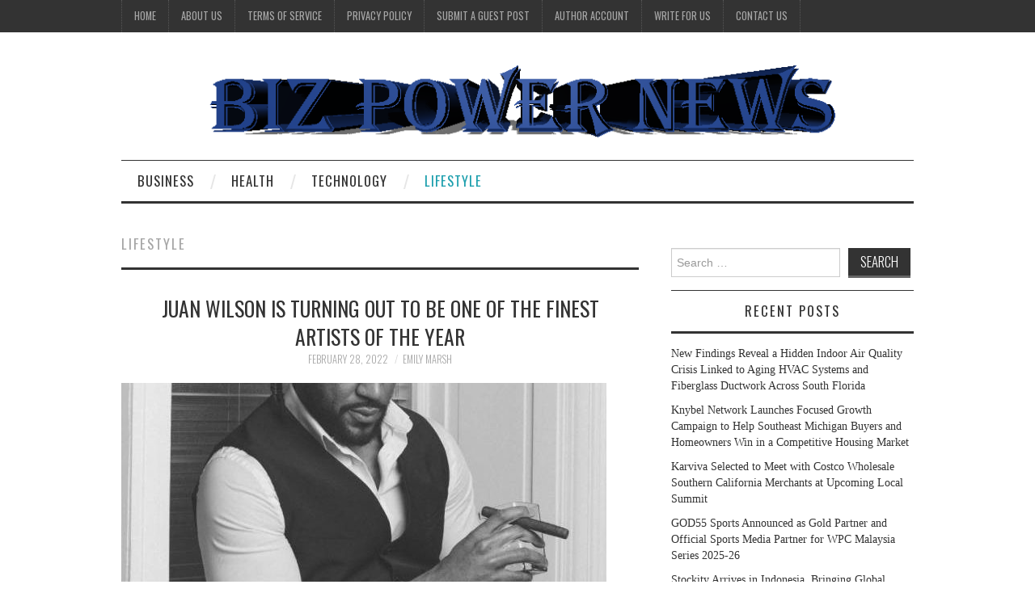

--- FILE ---
content_type: text/html; charset=UTF-8
request_url: https://www.bizpowernews.us/category/lifestyle/
body_size: 14090
content:
<!DOCTYPE html>
<html lang="en-US">
<head>
	<title>Lifestyle &#8211; Biz Power News</title>

	<meta charset="UTF-8">
	<meta name="viewport" content="width=device-width">
	<meta name="google-site-verification" content="tTyYPSrBdNOrCfRKBmLbcUta-YNThWrpB7E7PQnCEEE" />
	<link rel="profile" href="https://gmpg.org/xfn/11">
	<link rel="pingback" href="https://www.bizpowernews.us/xmlrpc.php">


	<title>Lifestyle &#8211; Biz Power News</title>
<meta name='robots' content='max-image-preview:large' />
<link rel='dns-prefetch' href='//maxcdn.bootstrapcdn.com' />
<link rel='dns-prefetch' href='//fonts.googleapis.com' />
<link rel="alternate" type="application/rss+xml" title="Biz Power News &raquo; Feed" href="https://www.bizpowernews.us/feed/" />
<link rel="alternate" type="application/rss+xml" title="Biz Power News &raquo; Lifestyle Category Feed" href="https://www.bizpowernews.us/category/lifestyle/feed/" />
<style id='wp-img-auto-sizes-contain-inline-css' type='text/css'>
img:is([sizes=auto i],[sizes^="auto," i]){contain-intrinsic-size:3000px 1500px}
/*# sourceURL=wp-img-auto-sizes-contain-inline-css */
</style>
<link rel='stylesheet' id='cf7ic_style-css' href='https://www.bizpowernews.us/wp-content/plugins/contact-form-7-image-captcha/css/cf7ic-style.css?ver=3.3.7' type='text/css' media='all' />
<link rel='stylesheet' id='font-awesome-css' href='https://maxcdn.bootstrapcdn.com/font-awesome/4.7.0/css/font-awesome.min.css?ver=6.9' type='text/css' media='all' />
<link rel='stylesheet' id='wplic_style-css' href='https://www.bizpowernews.us/wp-content/plugins/wp-login-image-captcha/style.css?ver=1.1.0' type='text/css' media='all' />
<style id='wp-emoji-styles-inline-css' type='text/css'>

	img.wp-smiley, img.emoji {
		display: inline !important;
		border: none !important;
		box-shadow: none !important;
		height: 1em !important;
		width: 1em !important;
		margin: 0 0.07em !important;
		vertical-align: -0.1em !important;
		background: none !important;
		padding: 0 !important;
	}
/*# sourceURL=wp-emoji-styles-inline-css */
</style>
<style id='wp-block-library-inline-css' type='text/css'>
:root{--wp-block-synced-color:#7a00df;--wp-block-synced-color--rgb:122,0,223;--wp-bound-block-color:var(--wp-block-synced-color);--wp-editor-canvas-background:#ddd;--wp-admin-theme-color:#007cba;--wp-admin-theme-color--rgb:0,124,186;--wp-admin-theme-color-darker-10:#006ba1;--wp-admin-theme-color-darker-10--rgb:0,107,160.5;--wp-admin-theme-color-darker-20:#005a87;--wp-admin-theme-color-darker-20--rgb:0,90,135;--wp-admin-border-width-focus:2px}@media (min-resolution:192dpi){:root{--wp-admin-border-width-focus:1.5px}}.wp-element-button{cursor:pointer}:root .has-very-light-gray-background-color{background-color:#eee}:root .has-very-dark-gray-background-color{background-color:#313131}:root .has-very-light-gray-color{color:#eee}:root .has-very-dark-gray-color{color:#313131}:root .has-vivid-green-cyan-to-vivid-cyan-blue-gradient-background{background:linear-gradient(135deg,#00d084,#0693e3)}:root .has-purple-crush-gradient-background{background:linear-gradient(135deg,#34e2e4,#4721fb 50%,#ab1dfe)}:root .has-hazy-dawn-gradient-background{background:linear-gradient(135deg,#faaca8,#dad0ec)}:root .has-subdued-olive-gradient-background{background:linear-gradient(135deg,#fafae1,#67a671)}:root .has-atomic-cream-gradient-background{background:linear-gradient(135deg,#fdd79a,#004a59)}:root .has-nightshade-gradient-background{background:linear-gradient(135deg,#330968,#31cdcf)}:root .has-midnight-gradient-background{background:linear-gradient(135deg,#020381,#2874fc)}:root{--wp--preset--font-size--normal:16px;--wp--preset--font-size--huge:42px}.has-regular-font-size{font-size:1em}.has-larger-font-size{font-size:2.625em}.has-normal-font-size{font-size:var(--wp--preset--font-size--normal)}.has-huge-font-size{font-size:var(--wp--preset--font-size--huge)}.has-text-align-center{text-align:center}.has-text-align-left{text-align:left}.has-text-align-right{text-align:right}.has-fit-text{white-space:nowrap!important}#end-resizable-editor-section{display:none}.aligncenter{clear:both}.items-justified-left{justify-content:flex-start}.items-justified-center{justify-content:center}.items-justified-right{justify-content:flex-end}.items-justified-space-between{justify-content:space-between}.screen-reader-text{border:0;clip-path:inset(50%);height:1px;margin:-1px;overflow:hidden;padding:0;position:absolute;width:1px;word-wrap:normal!important}.screen-reader-text:focus{background-color:#ddd;clip-path:none;color:#444;display:block;font-size:1em;height:auto;left:5px;line-height:normal;padding:15px 23px 14px;text-decoration:none;top:5px;width:auto;z-index:100000}html :where(.has-border-color){border-style:solid}html :where([style*=border-top-color]){border-top-style:solid}html :where([style*=border-right-color]){border-right-style:solid}html :where([style*=border-bottom-color]){border-bottom-style:solid}html :where([style*=border-left-color]){border-left-style:solid}html :where([style*=border-width]){border-style:solid}html :where([style*=border-top-width]){border-top-style:solid}html :where([style*=border-right-width]){border-right-style:solid}html :where([style*=border-bottom-width]){border-bottom-style:solid}html :where([style*=border-left-width]){border-left-style:solid}html :where(img[class*=wp-image-]){height:auto;max-width:100%}:where(figure){margin:0 0 1em}html :where(.is-position-sticky){--wp-admin--admin-bar--position-offset:var(--wp-admin--admin-bar--height,0px)}@media screen and (max-width:600px){html :where(.is-position-sticky){--wp-admin--admin-bar--position-offset:0px}}

/*# sourceURL=wp-block-library-inline-css */
</style><style id='wp-block-categories-inline-css' type='text/css'>
.wp-block-categories{box-sizing:border-box}.wp-block-categories.alignleft{margin-right:2em}.wp-block-categories.alignright{margin-left:2em}.wp-block-categories.wp-block-categories-dropdown.aligncenter{text-align:center}.wp-block-categories .wp-block-categories__label{display:block;width:100%}
/*# sourceURL=https://www.bizpowernews.us/wp-includes/blocks/categories/style.min.css */
</style>
<style id='wp-block-heading-inline-css' type='text/css'>
h1:where(.wp-block-heading).has-background,h2:where(.wp-block-heading).has-background,h3:where(.wp-block-heading).has-background,h4:where(.wp-block-heading).has-background,h5:where(.wp-block-heading).has-background,h6:where(.wp-block-heading).has-background{padding:1.25em 2.375em}h1.has-text-align-left[style*=writing-mode]:where([style*=vertical-lr]),h1.has-text-align-right[style*=writing-mode]:where([style*=vertical-rl]),h2.has-text-align-left[style*=writing-mode]:where([style*=vertical-lr]),h2.has-text-align-right[style*=writing-mode]:where([style*=vertical-rl]),h3.has-text-align-left[style*=writing-mode]:where([style*=vertical-lr]),h3.has-text-align-right[style*=writing-mode]:where([style*=vertical-rl]),h4.has-text-align-left[style*=writing-mode]:where([style*=vertical-lr]),h4.has-text-align-right[style*=writing-mode]:where([style*=vertical-rl]),h5.has-text-align-left[style*=writing-mode]:where([style*=vertical-lr]),h5.has-text-align-right[style*=writing-mode]:where([style*=vertical-rl]),h6.has-text-align-left[style*=writing-mode]:where([style*=vertical-lr]),h6.has-text-align-right[style*=writing-mode]:where([style*=vertical-rl]){rotate:180deg}
/*# sourceURL=https://www.bizpowernews.us/wp-includes/blocks/heading/style.min.css */
</style>
<style id='wp-block-latest-posts-inline-css' type='text/css'>
.wp-block-latest-posts{box-sizing:border-box}.wp-block-latest-posts.alignleft{margin-right:2em}.wp-block-latest-posts.alignright{margin-left:2em}.wp-block-latest-posts.wp-block-latest-posts__list{list-style:none}.wp-block-latest-posts.wp-block-latest-posts__list li{clear:both;overflow-wrap:break-word}.wp-block-latest-posts.is-grid{display:flex;flex-wrap:wrap}.wp-block-latest-posts.is-grid li{margin:0 1.25em 1.25em 0;width:100%}@media (min-width:600px){.wp-block-latest-posts.columns-2 li{width:calc(50% - .625em)}.wp-block-latest-posts.columns-2 li:nth-child(2n){margin-right:0}.wp-block-latest-posts.columns-3 li{width:calc(33.33333% - .83333em)}.wp-block-latest-posts.columns-3 li:nth-child(3n){margin-right:0}.wp-block-latest-posts.columns-4 li{width:calc(25% - .9375em)}.wp-block-latest-posts.columns-4 li:nth-child(4n){margin-right:0}.wp-block-latest-posts.columns-5 li{width:calc(20% - 1em)}.wp-block-latest-posts.columns-5 li:nth-child(5n){margin-right:0}.wp-block-latest-posts.columns-6 li{width:calc(16.66667% - 1.04167em)}.wp-block-latest-posts.columns-6 li:nth-child(6n){margin-right:0}}:root :where(.wp-block-latest-posts.is-grid){padding:0}:root :where(.wp-block-latest-posts.wp-block-latest-posts__list){padding-left:0}.wp-block-latest-posts__post-author,.wp-block-latest-posts__post-date{display:block;font-size:.8125em}.wp-block-latest-posts__post-excerpt,.wp-block-latest-posts__post-full-content{margin-bottom:1em;margin-top:.5em}.wp-block-latest-posts__featured-image a{display:inline-block}.wp-block-latest-posts__featured-image img{height:auto;max-width:100%;width:auto}.wp-block-latest-posts__featured-image.alignleft{float:left;margin-right:1em}.wp-block-latest-posts__featured-image.alignright{float:right;margin-left:1em}.wp-block-latest-posts__featured-image.aligncenter{margin-bottom:1em;text-align:center}
/*# sourceURL=https://www.bizpowernews.us/wp-includes/blocks/latest-posts/style.min.css */
</style>
<style id='wp-block-paragraph-inline-css' type='text/css'>
.is-small-text{font-size:.875em}.is-regular-text{font-size:1em}.is-large-text{font-size:2.25em}.is-larger-text{font-size:3em}.has-drop-cap:not(:focus):first-letter{float:left;font-size:8.4em;font-style:normal;font-weight:100;line-height:.68;margin:.05em .1em 0 0;text-transform:uppercase}body.rtl .has-drop-cap:not(:focus):first-letter{float:none;margin-left:.1em}p.has-drop-cap.has-background{overflow:hidden}:root :where(p.has-background){padding:1.25em 2.375em}:where(p.has-text-color:not(.has-link-color)) a{color:inherit}p.has-text-align-left[style*="writing-mode:vertical-lr"],p.has-text-align-right[style*="writing-mode:vertical-rl"]{rotate:180deg}
/*# sourceURL=https://www.bizpowernews.us/wp-includes/blocks/paragraph/style.min.css */
</style>
<style id='wp-block-quote-inline-css' type='text/css'>
.wp-block-quote{box-sizing:border-box;overflow-wrap:break-word}.wp-block-quote.is-large:where(:not(.is-style-plain)),.wp-block-quote.is-style-large:where(:not(.is-style-plain)){margin-bottom:1em;padding:0 1em}.wp-block-quote.is-large:where(:not(.is-style-plain)) p,.wp-block-quote.is-style-large:where(:not(.is-style-plain)) p{font-size:1.5em;font-style:italic;line-height:1.6}.wp-block-quote.is-large:where(:not(.is-style-plain)) cite,.wp-block-quote.is-large:where(:not(.is-style-plain)) footer,.wp-block-quote.is-style-large:where(:not(.is-style-plain)) cite,.wp-block-quote.is-style-large:where(:not(.is-style-plain)) footer{font-size:1.125em;text-align:right}.wp-block-quote>cite{display:block}
/*# sourceURL=https://www.bizpowernews.us/wp-includes/blocks/quote/style.min.css */
</style>
<style id='global-styles-inline-css' type='text/css'>
:root{--wp--preset--aspect-ratio--square: 1;--wp--preset--aspect-ratio--4-3: 4/3;--wp--preset--aspect-ratio--3-4: 3/4;--wp--preset--aspect-ratio--3-2: 3/2;--wp--preset--aspect-ratio--2-3: 2/3;--wp--preset--aspect-ratio--16-9: 16/9;--wp--preset--aspect-ratio--9-16: 9/16;--wp--preset--color--black: #000000;--wp--preset--color--cyan-bluish-gray: #abb8c3;--wp--preset--color--white: #ffffff;--wp--preset--color--pale-pink: #f78da7;--wp--preset--color--vivid-red: #cf2e2e;--wp--preset--color--luminous-vivid-orange: #ff6900;--wp--preset--color--luminous-vivid-amber: #fcb900;--wp--preset--color--light-green-cyan: #7bdcb5;--wp--preset--color--vivid-green-cyan: #00d084;--wp--preset--color--pale-cyan-blue: #8ed1fc;--wp--preset--color--vivid-cyan-blue: #0693e3;--wp--preset--color--vivid-purple: #9b51e0;--wp--preset--gradient--vivid-cyan-blue-to-vivid-purple: linear-gradient(135deg,rgb(6,147,227) 0%,rgb(155,81,224) 100%);--wp--preset--gradient--light-green-cyan-to-vivid-green-cyan: linear-gradient(135deg,rgb(122,220,180) 0%,rgb(0,208,130) 100%);--wp--preset--gradient--luminous-vivid-amber-to-luminous-vivid-orange: linear-gradient(135deg,rgb(252,185,0) 0%,rgb(255,105,0) 100%);--wp--preset--gradient--luminous-vivid-orange-to-vivid-red: linear-gradient(135deg,rgb(255,105,0) 0%,rgb(207,46,46) 100%);--wp--preset--gradient--very-light-gray-to-cyan-bluish-gray: linear-gradient(135deg,rgb(238,238,238) 0%,rgb(169,184,195) 100%);--wp--preset--gradient--cool-to-warm-spectrum: linear-gradient(135deg,rgb(74,234,220) 0%,rgb(151,120,209) 20%,rgb(207,42,186) 40%,rgb(238,44,130) 60%,rgb(251,105,98) 80%,rgb(254,248,76) 100%);--wp--preset--gradient--blush-light-purple: linear-gradient(135deg,rgb(255,206,236) 0%,rgb(152,150,240) 100%);--wp--preset--gradient--blush-bordeaux: linear-gradient(135deg,rgb(254,205,165) 0%,rgb(254,45,45) 50%,rgb(107,0,62) 100%);--wp--preset--gradient--luminous-dusk: linear-gradient(135deg,rgb(255,203,112) 0%,rgb(199,81,192) 50%,rgb(65,88,208) 100%);--wp--preset--gradient--pale-ocean: linear-gradient(135deg,rgb(255,245,203) 0%,rgb(182,227,212) 50%,rgb(51,167,181) 100%);--wp--preset--gradient--electric-grass: linear-gradient(135deg,rgb(202,248,128) 0%,rgb(113,206,126) 100%);--wp--preset--gradient--midnight: linear-gradient(135deg,rgb(2,3,129) 0%,rgb(40,116,252) 100%);--wp--preset--font-size--small: 13px;--wp--preset--font-size--medium: 20px;--wp--preset--font-size--large: 36px;--wp--preset--font-size--x-large: 42px;--wp--preset--spacing--20: 0.44rem;--wp--preset--spacing--30: 0.67rem;--wp--preset--spacing--40: 1rem;--wp--preset--spacing--50: 1.5rem;--wp--preset--spacing--60: 2.25rem;--wp--preset--spacing--70: 3.38rem;--wp--preset--spacing--80: 5.06rem;--wp--preset--shadow--natural: 6px 6px 9px rgba(0, 0, 0, 0.2);--wp--preset--shadow--deep: 12px 12px 50px rgba(0, 0, 0, 0.4);--wp--preset--shadow--sharp: 6px 6px 0px rgba(0, 0, 0, 0.2);--wp--preset--shadow--outlined: 6px 6px 0px -3px rgb(255, 255, 255), 6px 6px rgb(0, 0, 0);--wp--preset--shadow--crisp: 6px 6px 0px rgb(0, 0, 0);}:where(.is-layout-flex){gap: 0.5em;}:where(.is-layout-grid){gap: 0.5em;}body .is-layout-flex{display: flex;}.is-layout-flex{flex-wrap: wrap;align-items: center;}.is-layout-flex > :is(*, div){margin: 0;}body .is-layout-grid{display: grid;}.is-layout-grid > :is(*, div){margin: 0;}:where(.wp-block-columns.is-layout-flex){gap: 2em;}:where(.wp-block-columns.is-layout-grid){gap: 2em;}:where(.wp-block-post-template.is-layout-flex){gap: 1.25em;}:where(.wp-block-post-template.is-layout-grid){gap: 1.25em;}.has-black-color{color: var(--wp--preset--color--black) !important;}.has-cyan-bluish-gray-color{color: var(--wp--preset--color--cyan-bluish-gray) !important;}.has-white-color{color: var(--wp--preset--color--white) !important;}.has-pale-pink-color{color: var(--wp--preset--color--pale-pink) !important;}.has-vivid-red-color{color: var(--wp--preset--color--vivid-red) !important;}.has-luminous-vivid-orange-color{color: var(--wp--preset--color--luminous-vivid-orange) !important;}.has-luminous-vivid-amber-color{color: var(--wp--preset--color--luminous-vivid-amber) !important;}.has-light-green-cyan-color{color: var(--wp--preset--color--light-green-cyan) !important;}.has-vivid-green-cyan-color{color: var(--wp--preset--color--vivid-green-cyan) !important;}.has-pale-cyan-blue-color{color: var(--wp--preset--color--pale-cyan-blue) !important;}.has-vivid-cyan-blue-color{color: var(--wp--preset--color--vivid-cyan-blue) !important;}.has-vivid-purple-color{color: var(--wp--preset--color--vivid-purple) !important;}.has-black-background-color{background-color: var(--wp--preset--color--black) !important;}.has-cyan-bluish-gray-background-color{background-color: var(--wp--preset--color--cyan-bluish-gray) !important;}.has-white-background-color{background-color: var(--wp--preset--color--white) !important;}.has-pale-pink-background-color{background-color: var(--wp--preset--color--pale-pink) !important;}.has-vivid-red-background-color{background-color: var(--wp--preset--color--vivid-red) !important;}.has-luminous-vivid-orange-background-color{background-color: var(--wp--preset--color--luminous-vivid-orange) !important;}.has-luminous-vivid-amber-background-color{background-color: var(--wp--preset--color--luminous-vivid-amber) !important;}.has-light-green-cyan-background-color{background-color: var(--wp--preset--color--light-green-cyan) !important;}.has-vivid-green-cyan-background-color{background-color: var(--wp--preset--color--vivid-green-cyan) !important;}.has-pale-cyan-blue-background-color{background-color: var(--wp--preset--color--pale-cyan-blue) !important;}.has-vivid-cyan-blue-background-color{background-color: var(--wp--preset--color--vivid-cyan-blue) !important;}.has-vivid-purple-background-color{background-color: var(--wp--preset--color--vivid-purple) !important;}.has-black-border-color{border-color: var(--wp--preset--color--black) !important;}.has-cyan-bluish-gray-border-color{border-color: var(--wp--preset--color--cyan-bluish-gray) !important;}.has-white-border-color{border-color: var(--wp--preset--color--white) !important;}.has-pale-pink-border-color{border-color: var(--wp--preset--color--pale-pink) !important;}.has-vivid-red-border-color{border-color: var(--wp--preset--color--vivid-red) !important;}.has-luminous-vivid-orange-border-color{border-color: var(--wp--preset--color--luminous-vivid-orange) !important;}.has-luminous-vivid-amber-border-color{border-color: var(--wp--preset--color--luminous-vivid-amber) !important;}.has-light-green-cyan-border-color{border-color: var(--wp--preset--color--light-green-cyan) !important;}.has-vivid-green-cyan-border-color{border-color: var(--wp--preset--color--vivid-green-cyan) !important;}.has-pale-cyan-blue-border-color{border-color: var(--wp--preset--color--pale-cyan-blue) !important;}.has-vivid-cyan-blue-border-color{border-color: var(--wp--preset--color--vivid-cyan-blue) !important;}.has-vivid-purple-border-color{border-color: var(--wp--preset--color--vivid-purple) !important;}.has-vivid-cyan-blue-to-vivid-purple-gradient-background{background: var(--wp--preset--gradient--vivid-cyan-blue-to-vivid-purple) !important;}.has-light-green-cyan-to-vivid-green-cyan-gradient-background{background: var(--wp--preset--gradient--light-green-cyan-to-vivid-green-cyan) !important;}.has-luminous-vivid-amber-to-luminous-vivid-orange-gradient-background{background: var(--wp--preset--gradient--luminous-vivid-amber-to-luminous-vivid-orange) !important;}.has-luminous-vivid-orange-to-vivid-red-gradient-background{background: var(--wp--preset--gradient--luminous-vivid-orange-to-vivid-red) !important;}.has-very-light-gray-to-cyan-bluish-gray-gradient-background{background: var(--wp--preset--gradient--very-light-gray-to-cyan-bluish-gray) !important;}.has-cool-to-warm-spectrum-gradient-background{background: var(--wp--preset--gradient--cool-to-warm-spectrum) !important;}.has-blush-light-purple-gradient-background{background: var(--wp--preset--gradient--blush-light-purple) !important;}.has-blush-bordeaux-gradient-background{background: var(--wp--preset--gradient--blush-bordeaux) !important;}.has-luminous-dusk-gradient-background{background: var(--wp--preset--gradient--luminous-dusk) !important;}.has-pale-ocean-gradient-background{background: var(--wp--preset--gradient--pale-ocean) !important;}.has-electric-grass-gradient-background{background: var(--wp--preset--gradient--electric-grass) !important;}.has-midnight-gradient-background{background: var(--wp--preset--gradient--midnight) !important;}.has-small-font-size{font-size: var(--wp--preset--font-size--small) !important;}.has-medium-font-size{font-size: var(--wp--preset--font-size--medium) !important;}.has-large-font-size{font-size: var(--wp--preset--font-size--large) !important;}.has-x-large-font-size{font-size: var(--wp--preset--font-size--x-large) !important;}
/*# sourceURL=global-styles-inline-css */
</style>

<style id='classic-theme-styles-inline-css' type='text/css'>
/*! This file is auto-generated */
.wp-block-button__link{color:#fff;background-color:#32373c;border-radius:9999px;box-shadow:none;text-decoration:none;padding:calc(.667em + 2px) calc(1.333em + 2px);font-size:1.125em}.wp-block-file__button{background:#32373c;color:#fff;text-decoration:none}
/*# sourceURL=/wp-includes/css/classic-themes.min.css */
</style>
<link rel='stylesheet' id='contact-form-7-css' href='https://www.bizpowernews.us/wp-content/plugins/contact-form-7/includes/css/styles.css?ver=6.1.4' type='text/css' media='all' />
<link rel='stylesheet' id='athemes-headings-fonts-css' href='//fonts.googleapis.com/css?family=Oswald%3A300%2C400%2C700&#038;ver=6.9' type='text/css' media='all' />
<link rel='stylesheet' id='athemes-symbols-css' href='https://www.bizpowernews.us/wp-content/themes/fashionistas/css/athemes-symbols.css?ver=6.9' type='text/css' media='all' />
<link rel='stylesheet' id='athemes-bootstrap-css' href='https://www.bizpowernews.us/wp-content/themes/fashionistas/css/bootstrap.min.css?ver=6.9' type='text/css' media='all' />
<link rel='stylesheet' id='athemes-style-css' href='https://www.bizpowernews.us/wp-content/themes/fashionistas/style.css?ver=6.9' type='text/css' media='all' />
<style id='athemes-style-inline-css' type='text/css'>
.site-title a { color: #1fb6c6; }
.site-description { color: ; }
.entry-title, .entry-title a { color: ; }
body { color: ; }

/*# sourceURL=athemes-style-inline-css */
</style>
<link rel='stylesheet' id='heateor_sss_frontend_css-css' href='https://www.bizpowernews.us/wp-content/plugins/sassy-social-share/public/css/sassy-social-share-public.css?ver=3.3.79' type='text/css' media='all' />
<style id='heateor_sss_frontend_css-inline-css' type='text/css'>
.heateor_sss_button_instagram span.heateor_sss_svg,a.heateor_sss_instagram span.heateor_sss_svg{background:radial-gradient(circle at 30% 107%,#fdf497 0,#fdf497 5%,#fd5949 45%,#d6249f 60%,#285aeb 90%)}.heateor_sss_horizontal_sharing .heateor_sss_svg,.heateor_sss_standard_follow_icons_container .heateor_sss_svg{color:#fff;border-width:0px;border-style:solid;border-color:transparent}.heateor_sss_horizontal_sharing .heateorSssTCBackground{color:#666}.heateor_sss_horizontal_sharing span.heateor_sss_svg:hover,.heateor_sss_standard_follow_icons_container span.heateor_sss_svg:hover{border-color:transparent;}.heateor_sss_vertical_sharing span.heateor_sss_svg,.heateor_sss_floating_follow_icons_container span.heateor_sss_svg{color:#fff;border-width:0px;border-style:solid;border-color:transparent;}.heateor_sss_vertical_sharing .heateorSssTCBackground{color:#666;}.heateor_sss_vertical_sharing span.heateor_sss_svg:hover,.heateor_sss_floating_follow_icons_container span.heateor_sss_svg:hover{border-color:transparent;}@media screen and (max-width:783px) {.heateor_sss_vertical_sharing{display:none!important}}div.heateor_sss_mobile_footer{display:none;}@media screen and (max-width:783px){div.heateor_sss_bottom_sharing .heateorSssTCBackground{background-color:white}div.heateor_sss_bottom_sharing{width:100%!important;left:0!important;}div.heateor_sss_bottom_sharing a{width:11.111111111111% !important;}div.heateor_sss_bottom_sharing .heateor_sss_svg{width: 100% !important;}div.heateor_sss_bottom_sharing div.heateorSssTotalShareCount{font-size:1em!important;line-height:28px!important}div.heateor_sss_bottom_sharing div.heateorSssTotalShareText{font-size:.7em!important;line-height:0px!important}div.heateor_sss_mobile_footer{display:block;height:40px;}.heateor_sss_bottom_sharing{padding:0!important;display:block!important;width:auto!important;bottom:-2px!important;top: auto!important;}.heateor_sss_bottom_sharing .heateor_sss_square_count{line-height:inherit;}.heateor_sss_bottom_sharing .heateorSssSharingArrow{display:none;}.heateor_sss_bottom_sharing .heateorSssTCBackground{margin-right:1.1em!important}}
/*# sourceURL=heateor_sss_frontend_css-inline-css */
</style>
<link rel='stylesheet' id='tmm-css' href='https://www.bizpowernews.us/wp-content/plugins/team-members/inc/css/tmm_style.css?ver=6.9' type='text/css' media='all' />
<script type="text/javascript" src="https://www.bizpowernews.us/wp-includes/js/jquery/jquery.min.js?ver=3.7.1" id="jquery-core-js"></script>
<script type="text/javascript" src="https://www.bizpowernews.us/wp-includes/js/jquery/jquery-migrate.min.js?ver=3.4.1" id="jquery-migrate-js"></script>
<script type="text/javascript" src="https://www.bizpowernews.us/wp-content/themes/fashionistas/js/bootstrap.min.js?ver=6.9" id="athemes-bootstrap-js-js"></script>
<script type="text/javascript" src="https://www.bizpowernews.us/wp-content/themes/fashionistas/js/hoverIntent.js?ver=6.9" id="athemes-superfish-hoverIntent-js"></script>
<script type="text/javascript" src="https://www.bizpowernews.us/wp-content/themes/fashionistas/js/superfish.js?ver=6.9" id="athemes-superfish-js"></script>
<script type="text/javascript" src="https://www.bizpowernews.us/wp-content/themes/fashionistas/js/settings.js?ver=6.9" id="athemes-settings-js"></script>
<link rel="https://api.w.org/" href="https://www.bizpowernews.us/wp-json/" /><link rel="alternate" title="JSON" type="application/json" href="https://www.bizpowernews.us/wp-json/wp/v2/categories/3" /><link rel="EditURI" type="application/rsd+xml" title="RSD" href="https://www.bizpowernews.us/xmlrpc.php?rsd" />
<meta name="generator" content="WordPress 6.9" />
<style type="text/css">
.feedzy-rss-link-icon:after {
	content: url("https://www.bizpowernews.us/wp-content/plugins/feedzy-rss-feeds/img/external-link.png");
	margin-left: 3px;
}
</style>
		<!--[if lt IE 9]>
<script src="https://www.bizpowernews.us/wp-content/themes/fashionistas/js/html5shiv.js"></script>
<![endif]-->
<link rel="icon" href="https://www.bizpowernews.us/wp-content/uploads/2021/11/cropped-logo-32x32.png" sizes="32x32" />
<link rel="icon" href="https://www.bizpowernews.us/wp-content/uploads/2021/11/cropped-logo-192x192.png" sizes="192x192" />
<link rel="apple-touch-icon" href="https://www.bizpowernews.us/wp-content/uploads/2021/11/cropped-logo-180x180.png" />
<meta name="msapplication-TileImage" content="https://www.bizpowernews.us/wp-content/uploads/2021/11/cropped-logo-270x270.png" />
</head>

<body data-rsssl=1 class="archive category category-lifestyle category-3 wp-theme-fashionistas theme-fashionistas group-blog">

	<nav id="top-navigation" class="main-navigation" role="navigation">
		<div class="clearfix container">
			<div class="sf-menu"><ul id="menu-primary-menu" class="menu"><li id="menu-item-33" class="menu-item menu-item-type-custom menu-item-object-custom menu-item-home menu-item-33"><a href="https://www.bizpowernews.us">Home</a></li>
<li id="menu-item-34" class="menu-item menu-item-type-post_type menu-item-object-page menu-item-34"><a href="https://www.bizpowernews.us/about-us/">About Us</a></li>
<li id="menu-item-37" class="menu-item menu-item-type-post_type menu-item-object-page menu-item-37"><a href="https://www.bizpowernews.us/terms-of-service/">Terms Of Service</a></li>
<li id="menu-item-38" class="menu-item menu-item-type-post_type menu-item-object-page menu-item-38"><a href="https://www.bizpowernews.us/privacy-policy/">Privacy Policy</a></li>
<li id="menu-item-132719" class="menu-item menu-item-type-post_type menu-item-object-page menu-item-132719"><a href="https://www.bizpowernews.us/submit-a-guest-post/">Submit a Guest Post</a></li>
<li id="menu-item-132720" class="menu-item menu-item-type-post_type menu-item-object-page menu-item-132720"><a href="https://www.bizpowernews.us/author-account/">Author Account</a></li>
<li id="menu-item-132721" class="menu-item menu-item-type-post_type menu-item-object-page menu-item-132721"><a href="https://www.bizpowernews.us/write-for-us/">Write for Us</a></li>
<li id="menu-item-35" class="menu-item menu-item-type-post_type menu-item-object-page menu-item-35"><a href="https://www.bizpowernews.us/contact-us/">Contact Us</a></li>
</ul></div>		</div>
	<!-- #top-navigation --></nav>

	<header id="masthead" class="clearfix container site-header" role="banner">
		<div class="site-branding">
							<a href="https://www.bizpowernews.us/" title="Biz Power News"><img src="https://www.bizpowernews.us/wp-content/uploads/2021/11/long-logo.png" alt="Biz Power News" /></a>
					<!-- .site-branding --></div>

					<!-- #masthead --></header>

	<nav id="main-navigation" class="container main-navigation" role="navigation">
		<a href="#main-navigation" class="nav-open">Menu</a>
		<a href="#" class="nav-close">Close</a>
		<div class="sf-menu"><ul id="menu-secondary-menu" class="menu"><li id="menu-item-40" class="menu-item menu-item-type-taxonomy menu-item-object-category menu-item-40"><a href="https://www.bizpowernews.us/category/business/">Business</a></li>
<li id="menu-item-41" class="menu-item menu-item-type-taxonomy menu-item-object-category menu-item-41"><a href="https://www.bizpowernews.us/category/health/">Health</a></li>
<li id="menu-item-42" class="menu-item menu-item-type-taxonomy menu-item-object-category menu-item-42"><a href="https://www.bizpowernews.us/category/technology/">Technology</a></li>
<li id="menu-item-43" class="menu-item menu-item-type-taxonomy menu-item-object-category current-menu-item menu-item-43"><a href="https://www.bizpowernews.us/category/lifestyle/" aria-current="page">Lifestyle</a></li>
</ul></div>	<!-- #main-navigation --></nav>

	<div id="main" class="site-main">
		<div class="clearfix container">
	<section id="primary" class="content-area">
		<div id="content" class="site-content" role="main">

		
			<header class="page-header">
				<h1 class="page-title">
					Lifestyle				</h1>
							</header><!-- .page-header -->

						
				
<article id="post-17505" class="clearfix post-17505 post type-post status-publish format-standard has-post-thumbnail hentry category-lifestyle tag-artists tag-finest-artists tag-juan-wilson tag-music">
	<header class="entry-header">
		<h2 class="entry-title"><a href="https://www.bizpowernews.us/juan-wilson-is-turning-out-to-be-one-of-the-finest-artists-of-the-year/" rel="bookmark">Juan Wilson is turning out to be one of the Finest artists of the year</a></h2>

				<div class="entry-meta">
			<span class="posted-on"><a href="https://www.bizpowernews.us/juan-wilson-is-turning-out-to-be-one-of-the-finest-artists-of-the-year/" rel="bookmark"><time class="entry-date published updated" datetime="2022-02-28T07:16:33+05:30">February 28, 2022</time></a></span><span class="byline"><span class="author vcard"><a class="url fn n" href="https://www.bizpowernews.us/author/emily/">Emily marsh</a></span></span>
					<!-- .entry-meta --></div>
			<!-- .entry-header --></header>

			<div class="entry-thumbnail">
			<a href="https://www.bizpowernews.us/juan-wilson-is-turning-out-to-be-one-of-the-finest-artists-of-the-year/" title="Juan Wilson is turning out to be one of the Finest artists of the year" >
				<img width="600" height="250" src="https://www.bizpowernews.us/wp-content/uploads/2022/02/Juan-picture-3rd-600x250.jpg" class="attachment-thumb-featured size-thumb-featured wp-post-image" alt="" decoding="async" fetchpriority="high" />			</a>
		</div>
		

			<div class="entry-summary">
			<p>The more we find out about youthful talents across various fields, we realize how these industries are run by the excellence of these artists. It might require a long time for specific people to do something significant, particularly in the&hellip; <a href="https://www.bizpowernews.us/juan-wilson-is-turning-out-to-be-one-of-the-finest-artists-of-the-year/" class="more-link">Continue Reading <span class="meta-nav">&rarr;</span></a></p>
		<!-- .entry-summary --></div>
	
	<footer class="entry-meta entry-footer">
								<span class="cat-links">
				<i class="ico-folder"></i> <a href="https://www.bizpowernews.us/category/lifestyle/" rel="category tag">Lifestyle</a>			</span>
			
						<span class="tags-links">
				<i class="ico-tags"></i> <a href="https://www.bizpowernews.us/tag/artists/" rel="tag">artists</a>, <a href="https://www.bizpowernews.us/tag/finest-artists/" rel="tag">Finest artists</a>, <a href="https://www.bizpowernews.us/tag/juan-wilson/" rel="tag">Juan Wilson</a>, <a href="https://www.bizpowernews.us/tag/music/" rel="tag">music</a>			</span>
						<!-- .entry-meta --></footer>
<!-- #post-17505--></article>
			
				
<article id="post-215" class="clearfix post-215 post type-post status-publish format-standard has-post-thumbnail hentry category-lifestyle tag-gay-lifestyle tag-greenville-councilman-joe-dill tag-greenville-county-council tag-sc-equality-executive-director tag-sunset-ing">
	<header class="entry-header">
		<h2 class="entry-title"><a href="https://www.bizpowernews.us/including-1996-gay-lifestyle-supposition-greenville-county-council-talks-about-sunset-ing-old-goals/" rel="bookmark">Including 1996 &#8220;gay lifestyle&#8221; supposition , Greenville County Council talks about &#8216;sunset- ing&#8217; old goals</a></h2>

				<div class="entry-meta">
			<span class="posted-on"><a href="https://www.bizpowernews.us/including-1996-gay-lifestyle-supposition-greenville-county-council-talks-about-sunset-ing-old-goals/" rel="bookmark"><time class="entry-date published updated" datetime="2020-03-11T09:35:51+05:30">March 11, 2020</time></a></span><span class="byline"><span class="author vcard"><a class="url fn n" href="https://www.bizpowernews.us/author/grace/">Grace Adelberg</a></span></span>
					<!-- .entry-meta --></div>
			<!-- .entry-header --></header>

			<div class="entry-thumbnail">
			<a href="https://www.bizpowernews.us/including-1996-gay-lifestyle-supposition-greenville-county-council-talks-about-sunset-ing-old-goals/" title="Including 1996 &#8220;gay lifestyle&#8221; supposition , Greenville County Council talks about &#8216;sunset- ing&#8217; old goals" >
				<img width="512" height="250" src="https://www.bizpowernews.us/wp-content/uploads/2020/03/sunset-ing-s-512x250.jpg" class="attachment-thumb-featured size-thumb-featured wp-post-image" alt="" decoding="async" />			</a>
		</div>
		

			<div class="entry-summary">
			<p>Administrator assembles exceptional conference for Wednesday, says issue is &#8220;unsettled&#8221; Last Wednesday, Greenville County Council casted a ballot 6 in favor, 5 contradicted on a goals that would end or &#8216;dusk&#8217; goals more than four years of age. Seven votes&hellip; <a href="https://www.bizpowernews.us/including-1996-gay-lifestyle-supposition-greenville-county-council-talks-about-sunset-ing-old-goals/" class="more-link">Continue Reading <span class="meta-nav">&rarr;</span></a></p>
		<!-- .entry-summary --></div>
	
	<footer class="entry-meta entry-footer">
								<span class="cat-links">
				<i class="ico-folder"></i> <a href="https://www.bizpowernews.us/category/lifestyle/" rel="category tag">Lifestyle</a>			</span>
			
						<span class="tags-links">
				<i class="ico-tags"></i> <a href="https://www.bizpowernews.us/tag/gay-lifestyle/" rel="tag">Gay lifestyle</a>, <a href="https://www.bizpowernews.us/tag/greenville-councilman-joe-dill/" rel="tag">Greenville Councilman Joe Dill</a>, <a href="https://www.bizpowernews.us/tag/greenville-county-council/" rel="tag">Greenville County Council</a>, <a href="https://www.bizpowernews.us/tag/sc-equality-executive-director/" rel="tag">SC Equality Executive Director</a>, <a href="https://www.bizpowernews.us/tag/sunset-ing/" rel="tag">sunset- ing</a>			</span>
						<!-- .entry-meta --></footer>
<!-- #post-215--></article>
			
				
<article id="post-201" class="clearfix post-201 post type-post status-publish format-standard has-post-thumbnail hentry category-lifestyle tag-community-educator tag-magali-brecke tag-new-leaf-community-market tag-way-of-life-counsel tag-wellbeing-way-of-life tag-westside-new-leaf">
	<header class="entry-header">
		<h2 class="entry-title"><a href="https://www.bizpowernews.us/wellbeing-way-of-life-counsel-to-new-leafs-community-educator-dishes-out/" rel="bookmark">Wellbeing way of life counsel to new leaf&#8217;s Community Educator dishes out</a></h2>

				<div class="entry-meta">
			<span class="posted-on"><a href="https://www.bizpowernews.us/wellbeing-way-of-life-counsel-to-new-leafs-community-educator-dishes-out/" rel="bookmark"><time class="entry-date published updated" datetime="2020-02-26T06:04:15+05:30">February 26, 2020</time></a></span><span class="byline"><span class="author vcard"><a class="url fn n" href="https://www.bizpowernews.us/author/noah/">Noah Wright</a></span></span>
					<!-- .entry-meta --></div>
			<!-- .entry-header --></header>

			<div class="entry-thumbnail">
			<a href="https://www.bizpowernews.us/wellbeing-way-of-life-counsel-to-new-leafs-community-educator-dishes-out/" title="Wellbeing way of life counsel to new leaf&#8217;s Community Educator dishes out" >
				<img width="640" height="250" src="https://www.bizpowernews.us/wp-content/uploads/2020/02/Westside-New-Leaf-640x250.jpg" class="attachment-thumb-featured size-thumb-featured wp-post-image" alt="" decoding="async" />			</a>
		</div>
		

			<div class="entry-summary">
			<p>Tall, raven-haired nourishment specialist Madia Jamgochian is a specialist on sound ways of life. Her high-wattage grin and vivacious atmosphere of quiet assistance make her a characteristic instructor, which is actually what she is as New Leaf Community Market&#8217;s people&hellip; <a href="https://www.bizpowernews.us/wellbeing-way-of-life-counsel-to-new-leafs-community-educator-dishes-out/" class="more-link">Continue Reading <span class="meta-nav">&rarr;</span></a></p>
		<!-- .entry-summary --></div>
	
	<footer class="entry-meta entry-footer">
								<span class="cat-links">
				<i class="ico-folder"></i> <a href="https://www.bizpowernews.us/category/lifestyle/" rel="category tag">Lifestyle</a>			</span>
			
						<span class="tags-links">
				<i class="ico-tags"></i> <a href="https://www.bizpowernews.us/tag/community-educator/" rel="tag">Community Educator</a>, <a href="https://www.bizpowernews.us/tag/magali-brecke/" rel="tag">Magali Brecke</a>, <a href="https://www.bizpowernews.us/tag/new-leaf-community-market/" rel="tag">New Leaf Community Market</a>, <a href="https://www.bizpowernews.us/tag/way-of-life-counsel/" rel="tag">Way of life counsel</a>, <a href="https://www.bizpowernews.us/tag/wellbeing-way-of-life/" rel="tag">Wellbeing way of life</a>, <a href="https://www.bizpowernews.us/tag/westside-new-leaf/" rel="tag">Westside New Leaf</a>			</span>
						<!-- .entry-meta --></footer>
<!-- #post-201--></article>
			
				
<article id="post-183" class="clearfix post-183 post type-post status-publish format-standard has-post-thumbnail hentry category-lifestyle tag-andrea-lavinthal tag-associated-press tag-cupola-room tag-milk-makeup tag-oscars-honorary tag-scarlett-johansson">
	<header class="entry-header">
		<h2 class="entry-title"><a href="https://www.bizpowernews.us/on-oscars-honorary-pathway-scarlett-johansson-among-the-sensations/" rel="bookmark">On Oscars honorary pathway Scarlett Johansson among the sensations</a></h2>

				<div class="entry-meta">
			<span class="posted-on"><a href="https://www.bizpowernews.us/on-oscars-honorary-pathway-scarlett-johansson-among-the-sensations/" rel="bookmark"><time class="entry-date published updated" datetime="2020-02-10T09:32:52+05:30">February 10, 2020</time></a></span><span class="byline"><span class="author vcard"><a class="url fn n" href="https://www.bizpowernews.us/author/jayden/">Jayden Smith</a></span></span>
					<!-- .entry-meta --></div>
			<!-- .entry-header --></header>

			<div class="entry-thumbnail">
			<a href="https://www.bizpowernews.us/on-oscars-honorary-pathway-scarlett-johansson-among-the-sensations/" title="On Oscars honorary pathway Scarlett Johansson among the sensations" >
				<img width="640" height="250" src="https://www.bizpowernews.us/wp-content/uploads/2020/02/Hollywood-640x250.jpg" class="attachment-thumb-featured size-thumb-featured wp-post-image" alt="" decoding="async" loading="lazy" />			</a>
		</div>
		

			<div class="entry-summary">
			<p>Scarlett Johansson showed up Sunday for their two-assignment night at the Oscars each piece the sensation in a Champagne-hued Oscar de la Renta strapless outfit decorated to the rafters, while individual chosen one Laura Dern brought their mother as they&hellip; <a href="https://www.bizpowernews.us/on-oscars-honorary-pathway-scarlett-johansson-among-the-sensations/" class="more-link">Continue Reading <span class="meta-nav">&rarr;</span></a></p>
		<!-- .entry-summary --></div>
	
	<footer class="entry-meta entry-footer">
								<span class="cat-links">
				<i class="ico-folder"></i> <a href="https://www.bizpowernews.us/category/lifestyle/" rel="category tag">Lifestyle</a>			</span>
			
						<span class="tags-links">
				<i class="ico-tags"></i> <a href="https://www.bizpowernews.us/tag/andrea-lavinthal/" rel="tag">Andrea Lavinthal</a>, <a href="https://www.bizpowernews.us/tag/associated-press/" rel="tag">Associated Press</a>, <a href="https://www.bizpowernews.us/tag/cupola-room/" rel="tag">Cupola Room</a>, <a href="https://www.bizpowernews.us/tag/milk-makeup/" rel="tag">Milk Makeup</a>, <a href="https://www.bizpowernews.us/tag/oscars-honorary/" rel="tag">Oscars honorary</a>, <a href="https://www.bizpowernews.us/tag/scarlett-johansson/" rel="tag">Scarlett Johansson</a>			</span>
						<!-- .entry-meta --></footer>
<!-- #post-183--></article>
			
				
<article id="post-169" class="clearfix post-169 post type-post status-publish format-standard has-post-thumbnail hentry category-lifestyle tag-centers-for-disease-control tag-chasity-strawder tag-connor-integrative-health-network tag-fibromyalgia tag-physical-checkups">
	<header class="entry-header">
		<h2 class="entry-title"><a href="https://www.bizpowernews.us/way-of-life-nearby-lady-experiencing-fibromyalgia-now-pain-free-with-basic-change-in-diet/" rel="bookmark">Way of life : Nearby lady experiencing Fibromyalgia now pain-free with basic change in diet</a></h2>

				<div class="entry-meta">
			<span class="posted-on"><a href="https://www.bizpowernews.us/way-of-life-nearby-lady-experiencing-fibromyalgia-now-pain-free-with-basic-change-in-diet/" rel="bookmark"><time class="entry-date published updated" datetime="2020-01-24T07:39:07+05:30">January 24, 2020</time></a></span><span class="byline"><span class="author vcard"><a class="url fn n" href="https://www.bizpowernews.us/author/emily/">Emily marsh</a></span></span>
					<!-- .entry-meta --></div>
			<!-- .entry-header --></header>

			<div class="entry-thumbnail">
			<a href="https://www.bizpowernews.us/way-of-life-nearby-lady-experiencing-fibromyalgia-now-pain-free-with-basic-change-in-diet/" title="Way of life : Nearby lady experiencing Fibromyalgia now pain-free with basic change in diet" >
				<img width="640" height="250" src="https://www.bizpowernews.us/wp-content/uploads/2020/01/Centers-for-Disease-Control-640x250.jpg" class="attachment-thumb-featured size-thumb-featured wp-post-image" alt="" decoding="async" loading="lazy" />			</a>
		</div>
		

			<div class="entry-summary">
			<p>From crippling uneasiness to for all intents and purposes torment free in days, a neighborhood lady said they discovered alleviation from their incessant agony without pills through eating regimen and exercise. Thursday checked International Integrative Health Day, causing to notice&hellip; <a href="https://www.bizpowernews.us/way-of-life-nearby-lady-experiencing-fibromyalgia-now-pain-free-with-basic-change-in-diet/" class="more-link">Continue Reading <span class="meta-nav">&rarr;</span></a></p>
		<!-- .entry-summary --></div>
	
	<footer class="entry-meta entry-footer">
								<span class="cat-links">
				<i class="ico-folder"></i> <a href="https://www.bizpowernews.us/category/lifestyle/" rel="category tag">Lifestyle</a>			</span>
			
						<span class="tags-links">
				<i class="ico-tags"></i> <a href="https://www.bizpowernews.us/tag/centers-for-disease-control/" rel="tag">Centers for Disease Control</a>, <a href="https://www.bizpowernews.us/tag/chasity-strawder/" rel="tag">Chasity Strawder</a>, <a href="https://www.bizpowernews.us/tag/connor-integrative-health-network/" rel="tag">Connor Integrative Health Network</a>, <a href="https://www.bizpowernews.us/tag/fibromyalgia/" rel="tag">Fibromyalgia</a>, <a href="https://www.bizpowernews.us/tag/physical-checkups/" rel="tag">Physical checkups</a>			</span>
						<!-- .entry-meta --></footer>
<!-- #post-169--></article>
			
				
<article id="post-131" class="clearfix post-131 post type-post status-publish format-standard has-post-thumbnail hentry category-lifestyle tag-blue-zones tag-national-geographic-creator-dan-buettner tag-self-assurance tag-sensational-changes tag-way-of-life-assist-americans">
	<header class="entry-header">
		<h2 class="entry-title"><a href="https://www.bizpowernews.us/this-gathering-attempted-it-could-the-blue-zones-way-of-life-assist-americans-with-living-beyond-100/" rel="bookmark">This gathering attempted it . Could the &#8216;Blue Zones&#8217; way of life assist Americans with living beyond 100?</a></h2>

				<div class="entry-meta">
			<span class="posted-on"><a href="https://www.bizpowernews.us/this-gathering-attempted-it-could-the-blue-zones-way-of-life-assist-americans-with-living-beyond-100/" rel="bookmark"><time class="entry-date published updated" datetime="2019-12-04T06:24:13+05:30">December 4, 2019</time></a></span><span class="byline"><span class="author vcard"><a class="url fn n" href="https://www.bizpowernews.us/author/emily/">Emily marsh</a></span></span>
					<!-- .entry-meta --></div>
			<!-- .entry-header --></header>

			<div class="entry-thumbnail">
			<a href="https://www.bizpowernews.us/this-gathering-attempted-it-could-the-blue-zones-way-of-life-assist-americans-with-living-beyond-100/" title="This gathering attempted it . Could the &#8216;Blue Zones&#8217; way of life assist Americans with living beyond 100?" >
				<img width="640" height="250" src="https://www.bizpowernews.us/wp-content/uploads/2019/12/Americans-640x250.jpg" class="attachment-thumb-featured size-thumb-featured wp-post-image" alt="" decoding="async" loading="lazy" />			</a>
		</div>
		

			<div class="entry-summary">
			<p>These individuals in Naples, Florida, remained together and utilized the plans from &#8220;The Blue Zones Kitchen&#8221; for 10 weeks. Imagine a scenario in which people could cook and talk our approach to life span. National Geographic creator Dan Buettner trusts&hellip; <a href="https://www.bizpowernews.us/this-gathering-attempted-it-could-the-blue-zones-way-of-life-assist-americans-with-living-beyond-100/" class="more-link">Continue Reading <span class="meta-nav">&rarr;</span></a></p>
		<!-- .entry-summary --></div>
	
	<footer class="entry-meta entry-footer">
								<span class="cat-links">
				<i class="ico-folder"></i> <a href="https://www.bizpowernews.us/category/lifestyle/" rel="category tag">Lifestyle</a>			</span>
			
						<span class="tags-links">
				<i class="ico-tags"></i> <a href="https://www.bizpowernews.us/tag/blue-zones/" rel="tag">Blue Zones</a>, <a href="https://www.bizpowernews.us/tag/national-geographic-creator-dan-buettner/" rel="tag">National Geographic creator Dan Buettner</a>, <a href="https://www.bizpowernews.us/tag/self-assurance/" rel="tag">Self-assurance</a>, <a href="https://www.bizpowernews.us/tag/sensational-changes/" rel="tag">Sensational changes</a>, <a href="https://www.bizpowernews.us/tag/way-of-life-assist-americans/" rel="tag">Way of life assist Americans</a>			</span>
						<!-- .entry-meta --></footer>
<!-- #post-131--></article>
			
				
<article id="post-106" class="clearfix post-106 post type-post status-publish format-standard has-post-thumbnail hentry category-lifestyle tag-blood-sugar tag-dr-brent-beasley tag-hypertension tag-invert-diabetes tag-vegeterian">
	<header class="entry-header">
		<h2 class="entry-title"><a href="https://www.bizpowernews.us/to-invert-diabetes-building-way-of-life-changes/" rel="bookmark">To Invert Diabetes building way of life changes</a></h2>

				<div class="entry-meta">
			<span class="posted-on"><a href="https://www.bizpowernews.us/to-invert-diabetes-building-way-of-life-changes/" rel="bookmark"><time class="entry-date published updated" datetime="2019-11-06T11:22:36+05:30">November 6, 2019</time></a></span><span class="byline"><span class="author vcard"><a class="url fn n" href="https://www.bizpowernews.us/author/nora/">Nora Williamson</a></span></span>
					<!-- .entry-meta --></div>
			<!-- .entry-header --></header>

			<div class="entry-thumbnail">
			<a href="https://www.bizpowernews.us/to-invert-diabetes-building-way-of-life-changes/" title="To Invert Diabetes building way of life changes" >
				<img width="640" height="250" src="https://www.bizpowernews.us/wp-content/uploads/2019/11/Diabetes-featured-640x250.jpg" class="attachment-thumb-featured size-thumb-featured wp-post-image" alt="" decoding="async" loading="lazy" />			</a>
		</div>
		

			<div class="entry-summary">
			<p>For right around one out of 10 Oklahomans living with diabetes, it implies continually checking blood sugars, visits to the specialist and costly drugs. Be that as it may, for a developing number of diabetics, It means making way of&hellip; <a href="https://www.bizpowernews.us/to-invert-diabetes-building-way-of-life-changes/" class="more-link">Continue Reading <span class="meta-nav">&rarr;</span></a></p>
		<!-- .entry-summary --></div>
	
	<footer class="entry-meta entry-footer">
								<span class="cat-links">
				<i class="ico-folder"></i> <a href="https://www.bizpowernews.us/category/lifestyle/" rel="category tag">Lifestyle</a>			</span>
			
						<span class="tags-links">
				<i class="ico-tags"></i> <a href="https://www.bizpowernews.us/tag/blood-sugar/" rel="tag">Blood Sugar</a>, <a href="https://www.bizpowernews.us/tag/dr-brent-beasley/" rel="tag">Dr. Brent Beasley</a>, <a href="https://www.bizpowernews.us/tag/hypertension/" rel="tag">Hypertension</a>, <a href="https://www.bizpowernews.us/tag/invert-diabetes/" rel="tag">Invert Diabetes</a>, <a href="https://www.bizpowernews.us/tag/vegeterian/" rel="tag">Vegeterian</a>			</span>
						<!-- .entry-meta --></footer>
<!-- #post-106--></article>
			
				
<article id="post-95" class="clearfix post-95 post type-post status-publish format-standard has-post-thumbnail hentry category-lifestyle tag-active-spotify tag-active-spotify-cfo-barry-mccarthy tag-cma-awards tag-digital-broadcast-studios tag-gimlet-media tag-nation-symbol-reba-mcentire tag-reba-mcentire tag-the-kennedy-center-honors">
	<header class="entry-header">
		<h2 class="entry-title"><a href="https://www.bizpowernews.us/reba-mcentire-associates-with-spotify-for-new-way-of-life-podcast-selective/" rel="bookmark">Reba McEntire associates With Spotify for New way of life Podcast: Selective</a></h2>

				<div class="entry-meta">
			<span class="posted-on"><a href="https://www.bizpowernews.us/reba-mcentire-associates-with-spotify-for-new-way-of-life-podcast-selective/" rel="bookmark"><time class="entry-date published updated" datetime="2019-10-30T10:35:05+05:30">October 30, 2019</time></a></span><span class="byline"><span class="author vcard"><a class="url fn n" href="https://www.bizpowernews.us/author/emily/">Emily marsh</a></span></span>
					<!-- .entry-meta --></div>
			<!-- .entry-header --></header>

			<div class="entry-thumbnail">
			<a href="https://www.bizpowernews.us/reba-mcentire-associates-with-spotify-for-new-way-of-life-podcast-selective/" title="Reba McEntire associates With Spotify for New way of life Podcast: Selective" >
				<img width="640" height="250" src="https://www.bizpowernews.us/wp-content/uploads/2019/10/images-1-640x250.jpg" class="attachment-thumb-featured size-thumb-featured wp-post-image" alt="" decoding="async" loading="lazy" />			</a>
		</div>
		

			<div class="entry-summary">
			<p>Nation symbol Reba McEntire is joining forces with Spotify to dispatch their very own webcast in mid 2020. The still untitled way of life digital recording will highlight McEntire and master visitors talking about standing up to life&#8217;s difficulties, tips&hellip; <a href="https://www.bizpowernews.us/reba-mcentire-associates-with-spotify-for-new-way-of-life-podcast-selective/" class="more-link">Continue Reading <span class="meta-nav">&rarr;</span></a></p>
		<!-- .entry-summary --></div>
	
	<footer class="entry-meta entry-footer">
								<span class="cat-links">
				<i class="ico-folder"></i> <a href="https://www.bizpowernews.us/category/lifestyle/" rel="category tag">Lifestyle</a>			</span>
			
						<span class="tags-links">
				<i class="ico-tags"></i> <a href="https://www.bizpowernews.us/tag/active-spotify/" rel="tag">Active Spotify</a>, <a href="https://www.bizpowernews.us/tag/active-spotify-cfo-barry-mccarthy/" rel="tag">Active Spotify CFO Barry McCarthy</a>, <a href="https://www.bizpowernews.us/tag/cma-awards/" rel="tag">CMA Awards</a>, <a href="https://www.bizpowernews.us/tag/digital-broadcast-studios/" rel="tag">digital broadcast studios</a>, <a href="https://www.bizpowernews.us/tag/gimlet-media/" rel="tag">Gimlet Media</a>, <a href="https://www.bizpowernews.us/tag/nation-symbol-reba-mcentire/" rel="tag">Nation symbol Reba McEntire</a>, <a href="https://www.bizpowernews.us/tag/reba-mcentire/" rel="tag">Reba McEntire</a>, <a href="https://www.bizpowernews.us/tag/the-kennedy-center-honors/" rel="tag">The Kennedy Center Honors</a>			</span>
						<!-- .entry-meta --></footer>
<!-- #post-95--></article>
			
			
		
		</div><!-- #content -->
	</section><!-- #primary -->

<div id="widget-area-2" class="site-sidebar widget-area" role="complementary">
	<aside id="search-2" class="widget widget_search"><form role="search" method="get" class="search-form" action="https://www.bizpowernews.us/">
	<label>
		<span class="screen-reader-text">Search for:</span>
		<input type="search" class="search-field" placeholder="Search &hellip;" value="" name="s" title="Search for:">
	</label>
	<input type="submit" class="search-submit" value="Search">
</form>
</aside>
		<aside id="recent-posts-4" class="widget widget_recent_entries">
		<h3 class="widget-title">Recent Posts</h3>
		<ul>
											<li>
					<a href="https://www.bizpowernews.us/new-findings-reveal-a-hidden-indoor-air-quality-crisis-linked-to-aging-hvac-systems-and-fiberglass-ductwork-across-south-florida/">New Findings Reveal a Hidden Indoor Air Quality Crisis Linked to Aging HVAC Systems and Fiberglass Ductwork Across South Florida</a>
									</li>
											<li>
					<a href="https://www.bizpowernews.us/knybel-network-launches-focused-growth-campaign-to-help-southeast-michigan-buyers-and-homeowners-win-in-a-competitive-housing-market/">Knybel Network Launches Focused Growth Campaign to Help Southeast Michigan Buyers and Homeowners Win in a Competitive Housing Market</a>
									</li>
											<li>
					<a href="https://www.bizpowernews.us/karviva-selected-to-meet-with-costco-wholesale-southern-california-merchants-at-upcoming-local-summit/">Karviva Selected to Meet with Costco Wholesale Southern California Merchants at Upcoming Local Summit</a>
									</li>
											<li>
					<a href="https://www.bizpowernews.us/god55-sports-announced-as-gold-partner-and-official-sports-media-partner-for-wpc-malaysia-series-2025-26/">GOD55 Sports Announced as Gold Partner and Official Sports Media Partner for WPC Malaysia Series 2025-26</a>
									</li>
											<li>
					<a href="https://www.bizpowernews.us/stockity-arrives-in-indonesia-bringing-global-markets-closer-to-local-traders/">Stockity Arrives in Indonesia, Bringing Global Markets Closer to Local Traders</a>
									</li>
					</ul>

		</aside><aside id="categories-4" class="widget widget_categories"><h3 class="widget-title">Categories</h3>
			<ul>
					<li class="cat-item cat-item-2"><a href="https://www.bizpowernews.us/category/business/">Business</a>
</li>
	<li class="cat-item cat-item-242"><a href="https://www.bizpowernews.us/category/cloud-prwire/">Cloud PRWire</a>
</li>
	<li class="cat-item cat-item-4"><a href="https://www.bizpowernews.us/category/health/">Health</a>
</li>
	<li class="cat-item cat-item-3 current-cat"><a aria-current="page" href="https://www.bizpowernews.us/category/lifestyle/">Lifestyle</a>
</li>
	<li class="cat-item cat-item-5"><a href="https://www.bizpowernews.us/category/technology/">Technology</a>
</li>
	<li class="cat-item cat-item-1"><a href="https://www.bizpowernews.us/category/uncategorized/">Uncategorized</a>
</li>
			</ul>

			</aside><!-- #widget-area-2 --></div>		</div>
	<!-- #main --></div>

	

<div id="extra" class="container site-extra extra-four">
	<div class="clearfix pad">
			<div id="widget-area-3" class="widget-area" role="complementary">
			<div id="block-4" class="widget widget_block">
<h2 class="wp-block-heading">About Us</h2>
</div><div id="block-6" class="widget widget_block widget_text">
<p>Welcome to Biz Power News, a one-stop website for geeks that love digging in about Business , Health , Lifestyle and Technology.</p>
</div>		<!-- #widget-area-3 --></div>
	
			<div id="widget-area-4" class="widget-area" role="complementary">
			<div id="block-10" class="widget widget_block">
<h2 class="wp-block-heading">Find Us</h2>
</div><div id="block-12" class="widget widget_block widget_text">
<p>Biz Power News<br>445E Ohio Street, Unit 2708<br>Chicago, IL 60611<br><strong>Contact No:+</strong>1 (773) 654-0355<br><strong>Email:</strong> vehementmedia12@gmail.com</p>
</div>		<!-- #widget-area-4 --></div>
	
			<div id="widget-area-5" class="widget-area" role="complementary">
			<div id="block-19" class="widget widget_block">
<h2 class="wp-block-heading">Categories</h2>
</div><div id="block-21" class="widget widget_block widget_categories"><ul class="wp-block-categories-list wp-block-categories">	<li class="cat-item cat-item-2"><a href="https://www.bizpowernews.us/category/business/">Business</a>
</li>
	<li class="cat-item cat-item-242"><a href="https://www.bizpowernews.us/category/cloud-prwire/">Cloud PRWire</a>
</li>
	<li class="cat-item cat-item-4"><a href="https://www.bizpowernews.us/category/health/">Health</a>
</li>
	<li class="cat-item cat-item-3 current-cat"><a aria-current="page" href="https://www.bizpowernews.us/category/lifestyle/">Lifestyle</a>
</li>
	<li class="cat-item cat-item-5"><a href="https://www.bizpowernews.us/category/technology/">Technology</a>
</li>
	<li class="cat-item cat-item-1"><a href="https://www.bizpowernews.us/category/uncategorized/">Uncategorized</a>
</li>
</ul></div>		<!-- #widget-area-5 --></div>
	
			<div id="widget-area-6" class="widget-area" role="complementary">
			<div id="block-22" class="widget widget_block">
<h2 class="wp-block-heading">Recent Posts</h2>
</div><div id="block-23" class="widget widget_block widget_recent_entries"><ul class="wp-block-latest-posts__list wp-block-latest-posts"><li><a class="wp-block-latest-posts__post-title" href="https://www.bizpowernews.us/new-findings-reveal-a-hidden-indoor-air-quality-crisis-linked-to-aging-hvac-systems-and-fiberglass-ductwork-across-south-florida/">New Findings Reveal a Hidden Indoor Air Quality Crisis Linked to Aging HVAC Systems and Fiberglass Ductwork Across South Florida</a></li>
<li><a class="wp-block-latest-posts__post-title" href="https://www.bizpowernews.us/knybel-network-launches-focused-growth-campaign-to-help-southeast-michigan-buyers-and-homeowners-win-in-a-competitive-housing-market/">Knybel Network Launches Focused Growth Campaign to Help Southeast Michigan Buyers and Homeowners Win in a Competitive Housing Market</a></li>
<li><a class="wp-block-latest-posts__post-title" href="https://www.bizpowernews.us/karviva-selected-to-meet-with-costco-wholesale-southern-california-merchants-at-upcoming-local-summit/">Karviva Selected to Meet with Costco Wholesale Southern California Merchants at Upcoming Local Summit</a></li>
<li><a class="wp-block-latest-posts__post-title" href="https://www.bizpowernews.us/god55-sports-announced-as-gold-partner-and-official-sports-media-partner-for-wpc-malaysia-series-2025-26/">GOD55 Sports Announced as Gold Partner and Official Sports Media Partner for WPC Malaysia Series 2025-26</a></li>
<li><a class="wp-block-latest-posts__post-title" href="https://www.bizpowernews.us/stockity-arrives-in-indonesia-bringing-global-markets-closer-to-local-traders/">Stockity Arrives in Indonesia, Bringing Global Markets Closer to Local Traders</a></li>
</ul></div>		<!-- #widget-area-6 --></div>
		</div>
<!-- #extra --></div>
	<footer id="colophon" class="site-footer" role="contentinfo">
		<div class="clearfix container">
				<div class="site-info">
		&copy; 2026 Biz Power News. All rights reserved.	</div><!-- .site-info -->

	<div class="site-credit">
		<a href="https://athemes.com/theme/fashionista" rel="nofollow">Fashionista</a> by aThemes	</div><!-- .site-credit -->
			</div>
	<!-- #colophon --></footer>

<script type="speculationrules">
{"prefetch":[{"source":"document","where":{"and":[{"href_matches":"/*"},{"not":{"href_matches":["/wp-*.php","/wp-admin/*","/wp-content/uploads/*","/wp-content/*","/wp-content/plugins/*","/wp-content/themes/fashionistas/*","/*\\?(.+)"]}},{"not":{"selector_matches":"a[rel~=\"nofollow\"]"}},{"not":{"selector_matches":".no-prefetch, .no-prefetch a"}}]},"eagerness":"conservative"}]}
</script>
<script type="text/javascript" src="https://www.bizpowernews.us/wp-includes/js/dist/hooks.min.js?ver=dd5603f07f9220ed27f1" id="wp-hooks-js"></script>
<script type="text/javascript" src="https://www.bizpowernews.us/wp-includes/js/dist/i18n.min.js?ver=c26c3dc7bed366793375" id="wp-i18n-js"></script>
<script type="text/javascript" id="wp-i18n-js-after">
/* <![CDATA[ */
wp.i18n.setLocaleData( { 'text direction\u0004ltr': [ 'ltr' ] } );
//# sourceURL=wp-i18n-js-after
/* ]]> */
</script>
<script type="text/javascript" src="https://www.bizpowernews.us/wp-content/plugins/contact-form-7/includes/swv/js/index.js?ver=6.1.4" id="swv-js"></script>
<script type="text/javascript" id="contact-form-7-js-before">
/* <![CDATA[ */
var wpcf7 = {
    "api": {
        "root": "https:\/\/www.bizpowernews.us\/wp-json\/",
        "namespace": "contact-form-7\/v1"
    }
};
//# sourceURL=contact-form-7-js-before
/* ]]> */
</script>
<script type="text/javascript" src="https://www.bizpowernews.us/wp-content/plugins/contact-form-7/includes/js/index.js?ver=6.1.4" id="contact-form-7-js"></script>
<script type="text/javascript" id="heateor_sss_sharing_js-js-before">
/* <![CDATA[ */
function heateorSssLoadEvent(e) {var t=window.onload;if (typeof window.onload!="function") {window.onload=e}else{window.onload=function() {t();e()}}};	var heateorSssSharingAjaxUrl = 'https://www.bizpowernews.us/wp-admin/admin-ajax.php', heateorSssCloseIconPath = 'https://www.bizpowernews.us/wp-content/plugins/sassy-social-share/public/../images/close.png', heateorSssPluginIconPath = 'https://www.bizpowernews.us/wp-content/plugins/sassy-social-share/public/../images/logo.png', heateorSssHorizontalSharingCountEnable = 0, heateorSssVerticalSharingCountEnable = 0, heateorSssSharingOffset = -10; var heateorSssMobileStickySharingEnabled = 1;var heateorSssCopyLinkMessage = "Link copied.";var heateorSssUrlCountFetched = [], heateorSssSharesText = 'Shares', heateorSssShareText = 'Share';function heateorSssPopup(e) {window.open(e,"popUpWindow","height=400,width=600,left=400,top=100,resizable,scrollbars,toolbar=0,personalbar=0,menubar=no,location=no,directories=no,status")}
//# sourceURL=heateor_sss_sharing_js-js-before
/* ]]> */
</script>
<script type="text/javascript" src="https://www.bizpowernews.us/wp-content/plugins/sassy-social-share/public/js/sassy-social-share-public.js?ver=3.3.79" id="heateor_sss_sharing_js-js"></script>
<script id="wp-emoji-settings" type="application/json">
{"baseUrl":"https://s.w.org/images/core/emoji/17.0.2/72x72/","ext":".png","svgUrl":"https://s.w.org/images/core/emoji/17.0.2/svg/","svgExt":".svg","source":{"concatemoji":"https://www.bizpowernews.us/wp-includes/js/wp-emoji-release.min.js?ver=6.9"}}
</script>
<script type="module">
/* <![CDATA[ */
/*! This file is auto-generated */
const a=JSON.parse(document.getElementById("wp-emoji-settings").textContent),o=(window._wpemojiSettings=a,"wpEmojiSettingsSupports"),s=["flag","emoji"];function i(e){try{var t={supportTests:e,timestamp:(new Date).valueOf()};sessionStorage.setItem(o,JSON.stringify(t))}catch(e){}}function c(e,t,n){e.clearRect(0,0,e.canvas.width,e.canvas.height),e.fillText(t,0,0);t=new Uint32Array(e.getImageData(0,0,e.canvas.width,e.canvas.height).data);e.clearRect(0,0,e.canvas.width,e.canvas.height),e.fillText(n,0,0);const a=new Uint32Array(e.getImageData(0,0,e.canvas.width,e.canvas.height).data);return t.every((e,t)=>e===a[t])}function p(e,t){e.clearRect(0,0,e.canvas.width,e.canvas.height),e.fillText(t,0,0);var n=e.getImageData(16,16,1,1);for(let e=0;e<n.data.length;e++)if(0!==n.data[e])return!1;return!0}function u(e,t,n,a){switch(t){case"flag":return n(e,"\ud83c\udff3\ufe0f\u200d\u26a7\ufe0f","\ud83c\udff3\ufe0f\u200b\u26a7\ufe0f")?!1:!n(e,"\ud83c\udde8\ud83c\uddf6","\ud83c\udde8\u200b\ud83c\uddf6")&&!n(e,"\ud83c\udff4\udb40\udc67\udb40\udc62\udb40\udc65\udb40\udc6e\udb40\udc67\udb40\udc7f","\ud83c\udff4\u200b\udb40\udc67\u200b\udb40\udc62\u200b\udb40\udc65\u200b\udb40\udc6e\u200b\udb40\udc67\u200b\udb40\udc7f");case"emoji":return!a(e,"\ud83e\u1fac8")}return!1}function f(e,t,n,a){let r;const o=(r="undefined"!=typeof WorkerGlobalScope&&self instanceof WorkerGlobalScope?new OffscreenCanvas(300,150):document.createElement("canvas")).getContext("2d",{willReadFrequently:!0}),s=(o.textBaseline="top",o.font="600 32px Arial",{});return e.forEach(e=>{s[e]=t(o,e,n,a)}),s}function r(e){var t=document.createElement("script");t.src=e,t.defer=!0,document.head.appendChild(t)}a.supports={everything:!0,everythingExceptFlag:!0},new Promise(t=>{let n=function(){try{var e=JSON.parse(sessionStorage.getItem(o));if("object"==typeof e&&"number"==typeof e.timestamp&&(new Date).valueOf()<e.timestamp+604800&&"object"==typeof e.supportTests)return e.supportTests}catch(e){}return null}();if(!n){if("undefined"!=typeof Worker&&"undefined"!=typeof OffscreenCanvas&&"undefined"!=typeof URL&&URL.createObjectURL&&"undefined"!=typeof Blob)try{var e="postMessage("+f.toString()+"("+[JSON.stringify(s),u.toString(),c.toString(),p.toString()].join(",")+"));",a=new Blob([e],{type:"text/javascript"});const r=new Worker(URL.createObjectURL(a),{name:"wpTestEmojiSupports"});return void(r.onmessage=e=>{i(n=e.data),r.terminate(),t(n)})}catch(e){}i(n=f(s,u,c,p))}t(n)}).then(e=>{for(const n in e)a.supports[n]=e[n],a.supports.everything=a.supports.everything&&a.supports[n],"flag"!==n&&(a.supports.everythingExceptFlag=a.supports.everythingExceptFlag&&a.supports[n]);var t;a.supports.everythingExceptFlag=a.supports.everythingExceptFlag&&!a.supports.flag,a.supports.everything||((t=a.source||{}).concatemoji?r(t.concatemoji):t.wpemoji&&t.twemoji&&(r(t.twemoji),r(t.wpemoji)))});
//# sourceURL=https://www.bizpowernews.us/wp-includes/js/wp-emoji-loader.min.js
/* ]]> */
</script>

</body>
</html>